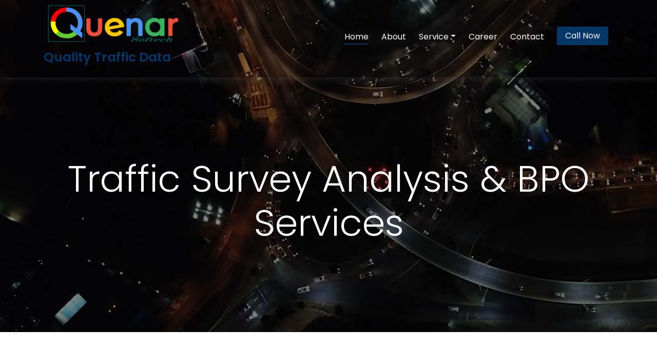

--- FILE ---
content_type: text/html
request_url: http://quenarsoftech.com/index.html
body_size: 6184
content:
  <!DOCTYPE html>
<html lang="en">
<head>
  <meta charset="utf-8">
  <title>Traffic Survey Company | QUENAR Softech</title>
  <meta content="width=device-width, initial-scale=1.0" name="viewport">
  <meta content="" name="keywords">
  <meta content=" QUENAR Softech is a traffic survey and trnasport data analysis compnay across the world. Get traffic survey, traffic survey solution and complete analysis report by visiting our website." name="description">
<link href="http://quenarsoftech.com" rel="canonical">
<link rel="preconnect" href="https://fonts.googleapis.com">
<link rel="preconnect" href="https://fonts.gstatic.com">

  <!-- Favicons -->
  <link href="img/favicon.png" rel="icon">
  <link href="img/apple-touch-icon.png" rel="apple-touch-icon">

  <!-- Google Fonts -->
  <link href="https://fonts.googleapis.com/css?family=Poppins:300,400,500,600,700" rel="stylesheet">

  <!-- Bootstrap CSS File -->
  <link href="lib/bootstrap/css/bootstrap.min.css" rel="stylesheet" media="all">

  <!-- Libraries CSS Files -->
  <link href="lib/font-awesome/css/font-awesome.min.css" rel="stylesheet" media="all">
  <link href="lib/animate/animate.min.css" rel="stylesheet" media="all">
  <link href="lib/ionicons/css/ionicons.min.css" rel="stylesheet" media="all">
  <link href="lib/owlcarousel/assets/owl.carousel.min.css" rel="stylesheet" media="all">
    <link rel="manifest" href="/manifest.json">
  <!-- Main Stylesheet File -->
  <link href="css/style.css" rel="stylesheet" media="all">
  
<style>
label{width:100%;}
</style>
  <script>
  function toggleVisibility(selectedTab) {

         // Get a list of your content divs
         var content = document.getElementsByClassName('content');

         // Loop through, hiding non-selected divs, and showing selected div
         for(var i=0; i<content.length; i++) {
              if(content[i].id == selectedTab) {
                    content[i].style.display = 'block';
              } else {
                    content[i].style.display = 'none';
              }
         }

    }
   function toggle_visibility(id) {
       var e = document.getElementById(id);
       if(e.style.display == 'block'){
          e.style.display = 'none';
       }
       else{
          e.style.display = 'block';
       }
    }
</script>
<style>
  header {
  position: relative;
  background-color: black;
  height: 90vh;
  min-height: 25rem;
  width: 100%;
  overflow: hidden;
}

header video {
  position: absolute;
  top: 50%;
  left: 50%;
  min-width: 100%;
  min-height: 100%;
  width: auto;
  height: auto;
  z-index: 0;
  -ms-transform: translateX(-50%) translateY(-50%);
  -moz-transform: translateX(-50%) translateY(-50%);
  -webkit-transform: translateX(-50%) translateY(-50%);
  transform: translateX(-50%) translateY(-50%);
}

header .container {
  position: relative;
  z-index: 2;
}

header .overlay {
  position: absolute;
  top: 0;
  left: 0;
  height: 100%;
  width: 100%;
  background-color: black;
  opacity: 0.5;
  z-index: 1;
}

.display-3 {color: #fff;}
.navbar-default{background-color: transparent;}
.navbar-default.navbar-trans .nav-link{color: #fff;}
.navbar-default.navbar-trans .nav-link.active {
    color: #fff;
}
.navbar-default.navbar-reduce {
   background-color: #fff;
}
.navbar-default.navbar-reduce .nav-link.active {
    color: #000000;
}
@media(max-width:767px){.navbar-default {
    background-color: #fff;
}}
</style>
<!-- Google tag (gtag.js) -->
<script async src="https://www.googletagmanager.com/gtag/js?id=G-XYSX76RCXQ"></script>
<script>
  window.dataLayer = window.dataLayer || [];
  function gtag(){dataLayer.push(arguments);}
  gtag('js', new Date());

  gtag('config', 'G-XYSX76RCXQ');
</script>
</head>

<body>

  <!--/ Nav Star /-->
  <nav class="navbar navbar-default navbar-trans navbar-expand-lg fixed-top">
    <div class="container">
      <button class="navbar-toggler collapsed" type="button" data-toggle="collapse" data-target="#navbarDefault"
        aria-controls="navbarDefault" aria-expanded="false" aria-label="Toggle navigation">
        <span></span>
        <span></span>
        <span></span>
      </button>
      <a class="navbar-brand text-brand" href="/"><img src="img/logo.png" alt="Traffic Survey and Analysis Company">
      <p style="color:#043667; font-size: 25px;">Quality Traffic Data</p>
      </a>
      
      <div class="navbar-collapse collapse justify-content-end" id="navbarDefault">
        <ul class="navbar-nav">
          <li class="nav-item">
            <a class="nav-link active" href="/">Home</a>
          </li> 
          <li class="nav-item">
            <a class="nav-link" href="about.html">About</a>
          </li>    
         <li class="nav-item dropdown">
                 <a class="nav-link dropdown-toggle" href="#" id="navbarDropdown" role="button" data-toggle="dropdown" aria-haspopup="true" aria-expanded="false">Service</a>
                 <div class="dropdown-menu" aria-labelledby="navbarDropdown">
            <a class="nav-link" href="services.html">Traffic Data Service</a>
            <a class="nav-link" href="bpo-services.html">BPO Service</a>
            <a class="nav-link" href="website-development.html">Web Development</a>
            </div>
          </li>
          <li class="nav-item">
            <a class="nav-link" href="career.html">Career</a>
          </li>
          <li class="nav-item">
            <a class="nav-link" href="contact.html">Contact</a>
          </li>
          <li class="nav-item">
            <a class="nav-link callnow" href="tel:+91-8792575451">Call Now</a>
          </li>
        </ul>
      </div>
      
    </div>
  </nav>
  <!--/ Nav End /-->

  <!--/ Carousel Star /-->
  <!--<div class="intro intro-carousel">
    <div id="carousel" class="owl-carousel owl-theme">
      <div class="carousel-item-a intro-item bg-image" style="background-image: url(img/traffic-data-analysis.jpeg)">
        <div class="overlay overlay-a"></div>
        <div class="intro-content display-table">
          <div class="table-cell">
            <div class="container">
              <div class="row">
                <div class="col-lg-12 text-center">
                  <div class="intro-body">
                    <h1 class="intro-title mb-4">TRAFFIC DATA ANALYSIS 
                      </h1>
                    <p class="intro-subtitle intro-price"> We Deliver Accurate Traffic Data. </p>
                  </div>
                </div>
              </div>
            </div>
          </div>
        </div>
      </div>
      <div class="carousel-item-a intro-item bg-image" style="background-image: url(img/link-count.jpeg)">
        <div class="overlay overlay-a"></div>
        <div class="intro-content display-table">
          <div class="table-cell">
            <div class="container">
              <div class="row">
                <div class="col-lg-12 text-center">
                  <div class="intro-body">
                     <h1 class="intro-title mb-4">Pedestrian Counts </h1>
                    
                  </div>
                </div>
              </div>
            </div>
          </div>
        </div>
      </div>
      <div class="carousel-item-a intro-item bg-image" style="background-image: url(img/traffic-survey.jpeg)">
        <div class="overlay overlay-a"></div>
        <div class="intro-content display-table">
          <div class="table-cell">
            <div class="container">
              <div class="row">
                <div class="col-lg-12 text-center">
                  <div class="intro-body">
                                       <h1 class="intro-title mb-4">Journey time surveys    </h1>
                    
                  </div>
                </div>
              </div>
            </div>
          </div>
        </div>
      </div>
    </div>
  </div>-->
  <!--/ Carousel end /-->
<header class="intro-single">
  <div class="overlay"></div>
  <video playsinline="playsinline" autoplay="autoplay" muted="muted" loop="loop">
    <source src="img/quenar.mp4" type="video/mp4">
  </video>
  <div class="container h-100">
    <div class="d-flex h-100 text-center align-items-center">
      <div class="w-100 text-white">
        <h1 class="display-3">Traffic Survey Analysis & BPO Services</h1>
        <!--<p class="lead mb-0">With HTML5 Video and Bootstrap 4</p>-->
      </div>
    </div>
  </div>
</header>

  <!--/ Property Star /-->
  <section class="section-property section-t8">
    <div class="container">
      <div class="row">
        <div class="col-md-12">
          <div class="title-wrap d-flex justify-content-between">
            <div class="title-box">
              <h2 class="title-a">Services</h2>
            </div>
            <div class="title-link">
              <a href="services.html">All Services
                <span class="ion-ios-arrow-forward"></span>
              </a>
            </div>
          </div>
        </div>
      </div>
      <div id="property-carousel" class="owl-carousel owl-theme">
        <div class="carousel-item-b">
          <div class="card-box-a card-shadow">
            <div class="img-box-a">
              <img src="img/pedestrian-counts.jpeg" alt="Intersection Counts" class="img-a img-fluid">
            </div>
            <div class="card-overlay">
              <div class="card-overlay-a-content">
                <div class="card-header-a">
                  <h2 class="card-title-a">
                    <a href="services.html">Intersection Counts
                      </a>
                  </h2>
                </div>
                <div class="card-body-a">
                  <!--<div class="price-box d-flex">
                    <span class="price-a">Cost | $ 12.000</span>
                  </div>-->
                  <a href="services.html" class="link-a">Read More
                    <span class="ion-ios-arrow-forward"></span>
                  </a>
                </div>
               
              </div>
            </div>
          </div>
        </div>
        <div class="carousel-item-b">
          <div class="card-box-a card-shadow">
            <div class="img-box-a">
              <img src="img/round-about.jpg" alt="Pedestrian Counts" class="img-a img-fluid">
            </div>
            <div class="card-overlay">
              <div class="card-overlay-a-content">
                <div class="card-header-a">
                  <h2 class="card-title-a">
                    <a href="services.html">Roundabout Counts
                      </a>
                  </h2>
                </div>
                <div class="card-body-a">
                  <!--<div class="price-box d-flex">
                    <span class="price-a">rent | $ 12.000</span>
                  </div>-->
                  <a href="services.html" class="link-a">Read More
                    <span class="ion-ios-arrow-forward"></span>
                  </a>
                </div>
                
              </div>
            </div>
          </div>
        </div>
        <div class="carousel-item-b">
          <div class="card-box-a card-shadow">
            <div class="img-box-a">
              <img src="img/parking-surveys.jpg" alt="Parking Surveys" class="img-a img-fluid">
            </div>
            <div class="card-overlay">
              <div class="card-overlay-a-content">
                <div class="card-header-a">
                  <h2 class="card-title-a">
                    <a href="services.html">Parking Surveys
                      </a>
                  </h2>
                </div>
                <div class="card-body-a">
                  <!--<div class="price-box d-flex">
                    <span class="price-a">rent | $ 12.000</span>
                  </div>-->
                  <a href="services.html" class="link-a">Read More
                    <span class="ion-ios-arrow-forward"></span>
                  </a>
                </div>
               
              </div>
            </div>
          </div>
        </div>
       
      </div>
    </div>
  </section>
  <!--/ Property End /-->

<section class="section-testimonials section-t8 nav-arrow-a">
    <div class="container">
      <div class="row">
        <div class="col-md-8">
          <div class="d-flex justify-content-between">
            <div class="title-box">
              <h2 class="title-a">What We Do</h2>
 <p>We offer a bouquet of services in traffic turning counts, queue length analysis, traffic conflict studies, illegal movements, monitoring and reporting for level crossing, parking surveys and a lot more to clients covering diverse countries across Europe, Asia, America, Australia and the Middle East.</p>

<p>Our clients trust our quality-driven approach that ensures the highest standards of accuracy in our services. We also ensure that any custom requests from clients are taken care of keeping in mind all their expectations and requirements.</p>

<p>We are happy to have a dialogue to explore how we can work together.</p> 

            </div>

          </div>
         
<!--<div>
        <div onclick="toggle_visibility('foo1');" class="want">
        
        <div class="grid">
          <figure class="effect-terry">
            <img src="img/Sample_Reports.jpg" alt="img02">
            <figcaption>
              <h2>Sample Reports</h2>
              <p><a href="img/Pedestrians.JPG" download=""><i class="fa fa-fw fa-download"></i>1</a></p>
              <p><a href="img/Vehicles.JPG" download=""><i class="fa fa-fw fa-download"></i>2</a></p>
            </figcaption>     
          </figure>
        </div>
        </div>
      </div>-->
        </div>
        <div class="col-md-4">
          
              <h2 class="title-a">Enquiry</h2>
             
               <div class="floating-form" id="contact_form">
   
    <div id="contact_body">
     <div class="col-md-12 mb-3">
                    <div class="form-group">
        <label><span>Name <span class="required">*</span></span>
          <input type="text" name="name" id="name" required="true" class="form-control form-control-lg form-control-a" >
        </label>
        </div>
                  </div>
         <div class="col-md-12 mb-3">
                    <div class="form-group">
        <label><span>Email <span class="required">*</span></span>
          <input type="email" name="email" required="true" class="form-control form-control-lg form-control-a" >
        </label>
        </div>
                  </div>
         <div class="col-md-12 mb-3">
                    <div class="form-group">
        <label><span>Phone <span class="required">*</span></span>
          <input type="tel" name="phone2" maxlength="15" required="true" class="form-control form-control-lg form-control-a tel-number-field long">
        </label>
        </div>
                  </div>
         
         <div class="col-md-12 mb-3">
                    <div class="form-group">
          <label for="field5"><span>Message <span class="required">*</span></span>
          <textarea name="message" id="message" class="form-control textarea-field" required="true"></textarea>
        </label>
        </div>
                  </div>
         <div class="col-md-12 mb-3">
                    <div class="form-group">
        <label>
          <span>&nbsp;</span><input type="submit" id="submit_btn" class="btn btn-a" value="Submit">
        </label>
        </div>
        <div id="contact_results"></div>
                  </div>
    </div>
</div>
           
        </div>
      </div>
   </div>
</section>

  <!--/ Testimonials Star /-->
  <!--<section class="section-testimonials section-t8 nav-arrow-a">
    <div class="container">
      <div class="row">
        <div class="col-md-12">
          <div class="title-wrap d-flex justify-content-between">
            <div class="title-box">
              <h2 class="title-a">Testimonials</h2>
            </div>
          </div>
        </div>
      </div>
      <div id="testimonial-carousel" class="owl-carousel owl-arrow">
        <div class="carousel-item-a">
          <div class="testimonials-box">
            <div class="row">
              <div class="col-sm-12 col-md-6">
                <div class="testimonial-img">
                  <img src="img/testimonial-1.jpg" alt="" class="img-fluid">
                </div>
              </div>
              <div class="col-sm-12 col-md-6">
                <div class="testimonial-ico">
                  <span class="ion-ios-quote"></span>
                </div>
                <div class="testimonials-content">
                  <p class="testimonial-text">
                    Lorem ipsum dolor sit amet, consectetur adipisicing elit. Omnis, cupiditate ea nam praesentium
                    debitis hic ber quibusdam
                    voluptatibus officia expedita corpori.
                  </p>
                </div>
                <div class="testimonial-author-box">
                  <img src="img/mini-testimonial-1.jpg" alt="" class="testimonial-avatar">
                  <h5 class="testimonial-author">Albert & Erika</h5>
                </div>
              </div>
            </div>
          </div>
        </div>
        <div class="carousel-item-a">
          <div class="testimonials-box">
            <div class="row">
              <div class="col-sm-12 col-md-6">
                <div class="testimonial-img">
                  <img src="img/testimonial-2.jpg" alt="" class="img-fluid">
                </div>
              </div>
              <div class="col-sm-12 col-md-6">
                <div class="testimonial-ico">
                  <span class="ion-ios-quote"></span>
                </div>
                <div class="testimonials-content">
                  <p class="testimonial-text">
                    Lorem ipsum dolor sit amet, consectetur adipisicing elit. Omnis, cupiditate ea nam praesentium
                    debitis hic ber quibusdam
                    voluptatibus officia expedita corpori.
                  </p>
                </div>
                <div class="testimonial-author-box">
                  <img src="img/mini-testimonial-2.jpg" alt="" class="testimonial-avatar">
                  <h5 class="testimonial-author">Pablo & Emma</h5>
                </div>
              </div>
            </div>
          </div>
        </div>
      </div>
    </div>
  </section>-->
  <!--/ Testimonials End /-->

  <!--/ footer Star /-->
  <section class="section-footer">
    <div class="container">
      <div class="row">
        <div class="col-sm-12 col-md-4">
          <div class="widget-a">
            <div class="w-header-a">
              <h3 class="w-title-a text-brand">About Us</h3>
            </div>
            <div class="w-body-a">
              <p class="w-text-a color-text-a">QUENAR Softech is an offshore global provider of software solutions for the Traffic Volume and Transportation sector. It is based on an integrated, systematic approach to IT-based solutions for data analysis related to traffic and transport regulation in countries across the world.</p>
            </div>
            
          </div>
        </div>
        <div class="col-sm-12 col-md-4 section-md-t3">
          <div class="widget-a">
            <div class="w-header-a">
              <h3 class="w-title-a text-brand">Quick Links</h3>
            </div>
            <div class="w-body-a">
              <div class="w-body-a">
                <ul class="list-unstyled">
                  <li class="item-list-a">
                    <i class="fa fa-angle-right"></i> <a href="/">Home
                      </a>
                  </li>
                  <li class="item-list-a">
                    <i class="fa fa-angle-right"></i>  <a href="about.html">About
                      </a>
                  </li>
                  <li class="item-list-a">
                    <i class="fa fa-angle-right"></i> <a href="services.html">Service
                      </a>
                  </li>
                  <li class="item-list-a">
                    <i class="fa fa-angle-right"></i> <a href="career.html">Career
                      </a>
                  </li>
                  <li class="item-list-a">
                    <i class="fa fa-angle-right"></i> <a href="contact.html">Contact
                      </a>
                  </li>
                </ul>
              </div>
            </div>
          </div>
        </div>
        <div class="col-sm-12 col-md-4 section-md-t3">
          <div class="widget-a">
            <div class="w-header-a">
              <h3 class="w-title-a text-brand">Contact US</h3>
            </div>
            <div class="w-footer-a">
               <ul class="list-unstyled">
              <li class="color-a">
                  <span class="color-text-a"><b>Address:</b> </span>No. 19, K. No. 1219/610/19,<br> BBMP W No. 189, Fourth Floor 7<sup>th</sup> Main,<br> 4<sup>th</sup> Cross, Hosur Main Road,<br> Hongasandra Road, Garvebhavipalya,<br> Bangalore - 560068<!--No.887/62/6/1, 2nd floor,<br>
Sri Venkateswara 2nd cross,<br>
Begur Main Rd, Vivekananda Nagar,<br>
Bommanahalli, Bengaluru,<br>
Karnataka 560068--></li>
                <li class="color-a">
                  <span class="color-text-a"><b>Phone:</b> </span> <a href="tel:+91-8792575451">+91 87925 75451</a> </li>
                <li class="color-a">
                  <span class="color-text-a"><b>Email:</b> </span> <a href="mailto:info@quenarsoftech.com">info@quenarsoftech.com</a></li>
              </ul>
            </div>
            
          </div>
        </div>
      </div>
    </div>
  </section>
  <footer>
    <div class="container">
      <div class="row">
        <div class="col-md-12">
         
          <div class="socials-a">
            <ul class="list-inline">
              <li class="list-inline-item">
                <a href="#" target="_blank">
                  <i class="fa fa-facebook" aria-hidden="true"></i>
                </a>
              </li>
              <li class="list-inline-item">
                <a href="#">
                  <i class="fa fa-twitter" aria-hidden="true"></i>
                </a>
              </li>
              <li class="list-inline-item">
                <a href="#">
                  <i class="fa fa-instagram" aria-hidden="true"></i>
                </a>
              </li>
             <!-- <li class="list-inline-item">
                <a href="#">
                  <i class="fa fa-pinterest-p" aria-hidden="true"></i>
                </a>
              </li>
              <li class="list-inline-item">
                <a href="#">
                  <i class="fa fa-dribbble" aria-hidden="true"></i>
                </a>
              </li>-->
            </ul>
          </div>
          <div class="copyright-footer">
            <p class="copyright color-text-a">
              &copy; Copyright
              <span class="color-a">QUENAR Softech</span> All Rights Reserved.
            </p>
          </div>
          
        </div>
      </div>
    </div>
  </footer>
  <!--/ Footer End /-->

  <a href="#" class="back-to-top"><i class="fa fa-chevron-up"></i></a>
  <!-- <div id="preloader"></div> -->

  <!-- JavaScript Libraries -->
  <script async src="lib/jquery/jquery.min.js"></script>
  <script async src="lib/jquery/jquery-migrate.min.js"></script>
  <script async src="lib/popper/popper.min.js"></script>
  <script async src="lib/bootstrap/js/bootstrap.min.js"></script>
  <script async src="lib/easing/easing.min.js"></script>
  <script async src="lib/owlcarousel/owl.carousel.min.js"></script>
  <script async src="lib/scrollreveal/scrollreveal.min.js"></script>
  <!-- Contact Form JavaScript File -->
  <script async src="contactform/contactform.js"></script>

  <!-- Template Main Javascript File -->
  <script async src="js/main.js"></script>
  
<script>
  //Ajax form submit
    $("#submit_btn").click(function() { 
        var proceed = true;
        //simple validation at client's end
        //loop through each field and we simply change border color to red for invalid fields       
        $("#contact_form input[required=true], #contact_form textarea[required=true]").each(function(){
            $(this).css('border-color',''); 
            if(!$.trim($(this).val())){ //if this field is empty 
                $(this).css('border-color','red'); //change border color to red   
                proceed = false; //set do not proceed flag
            }
            //check invalid email
            var email_reg = /^([\w-\.]+@([\w-]+\.)+[\w-]{2,4})?$/; 
            if($(this).attr("type")=="email" && !email_reg.test($.trim($(this).val()))){
                $(this).css('border-color','red'); //change border color to red   
                proceed = false; //set do not proceed flag              
            }
             var phone_reg = /^((\\+91-?)|0)?[0-9]{10,11}$/; 
            if($(this).attr("type")=="tel" && !phone_reg.test($.trim($(this).val()))){
                $(this).css('border-color','red'); //change border color to red   
                proceed = false; //set do not proceed flag              
            }       
        });
       
        if(proceed) //everything looks good! proceed...
        {
            //get input field values data to be sent to server
            post_data = {
                'user_name'     : $('input[name=name]').val(), 
                'user_email'    : $('input[name=email]').val(), 
                'country_code'  : $('input[name=phone1]').val(), 
                'phone_number'  : $('input[name=phone2]').val(), 
                'subject'       : $('select[name=subject]').val(), 
                'msg'           : $('textarea[name=message]').val()
            };
            
            //Ajax post data to server
            $.post('contact_me.php', post_data, function(response){  
                if(response.type == 'error'){ //load json data from server and output message     
                    output = '<div class="error">'+response.text+'</div>';
                }else{
                    output = '<div class="success">'+response.text+'</div>';
                    //reset values in all input fields
                    $("#contact_form  input[required=true], #contact_form textarea[required=true]").val(''); 
                }
                $("#contact_form #contact_results").hide().html(output).slideDown();
            }, 'json');
        }
    
    //reset previously set border colors and hide all message on .keyup()
    $("#contact_form  input[required=true], #contact_form textarea[required=true]").keyup(function() { 
        $(this).css('border-color',''); 
        $("#result").slideUp();
    });
  
});
</script>


</body>
<script>'undefined'=== typeof _trfq || (window._trfq = []);'undefined'=== typeof _trfd && (window._trfd=[]),_trfd.push({'tccl.baseHost':'secureserver.net'},{'ap':'cpsh-oh'},{'server':'sg2plzcpnl505319'},{'dcenter':'sg2'},{'cp_id':'5258857'},{'cp_cl':'8'}) // Monitoring performance to make your website faster. If you want to opt-out, please contact web hosting support.</script><script src='https://img1.wsimg.com/traffic-assets/js/tccl.min.js'></script></html>


--- FILE ---
content_type: text/css
request_url: http://quenarsoftech.com/css/style.css
body_size: 6852
content:

body {
  font-family: 'Poppins', sans-serif;
  color: #555555;
}

h1,
h2,
h3,
h4,
h5,
h6 {
  color: #000000;
}

a {
  color: #000000;
  transition: all .5s ease;
}

a:hover {
  /*color: #043667;*/
  color:#043667;
  text-decoration: none;
}

.link-two {
  color: #000000;
  transition: all .5s ease;
}

.link-two:hover {
  text-decoration: underline;
  color: #000000;
}

.link-one {
  color: #000000;
  transition: all .5s ease;
}

.link-one:hover {
  color: #000000;
  text-decoration: none;
}

.link-icon {
  color: #000000;
  font-weight: 500;
}

.link-icon span {
  font-size: 14px;
  padding-left: 4px;
  vertical-align: middle;
}

.link-a {
  color: #ffffff;
  text-decoration: none;
}

.link-a:hover {
  color: #ffffff;
  text-decoration: none;
}

.link-a span {
  font-size: 18px;
  vertical-align: middle;
  margin-left: 5px;
}

.text-brand {
  color: #000000;
  font-size: 2rem;
  font-weight: 600;
}

.color-a {
  color: #000000;
}

.color-b {
  color: #043667;
}

.color-d {
  color: #adadad;
}

.color-text-a {
  color: #555555;
}

.no-margin {
  margin: 0;
}

/*------/ Nav Pills  /------*/

.nav-pills-a.nav-pills .nav-link {
  color: #000000;
  position: relative;
  font-weight: 600;
}

.nav-pills-a.nav-pills .nav-link.active {
  background-color: transparent;
}

.nav-pills-a.nav-pills .nav-link.active:after {
  content: '';
  position: absolute;
  left: 0;
  bottom: -1px;
  width: 100%;
  height: 2px;
  background-color: #043667;
  z-index: 2;
}

/*------/ Bg Image /------*/

.bg-image {
  background-repeat: no-repeat;
  background-attachment: fixed;
  background-size: cover;
  background-position: center center;
}

/*------/ List a /------*/

.list-a {
  display: inline-block;
  line-height: 2;
  padding: 0;
  list-style: none;
}

.list-a li {
  position: relative;
  width: 50%;
  float: left;
  padding-left: 25px;
  padding-right: 5px;
}

.list-a li:before {
  content: '';
  width: 10px;
  height: 2px;
  position: absolute;
  background-color: #313131;
  top: 15px;
  left: 0;
}

/*------/ Pagination-a /------*/

.pagination-a .pagination .page-link {
  margin: 0 .2rem;
  border-color: transparent;
  padding: .5rem .8rem;
  color: #000000;
}

.pagination-a .pagination .page-link:hover,
.pagination-a .pagination .page-link:active,
.pagination-a .pagination .page-link:focus {
  background-color: #043667;
}

.pagination-a .pagination .page-link span {
  font-size: 1.2rem;
}

.pagination-a .pagination .next .page-link {
  padding: .4rem .9rem;
}

.pagination-a .pagination .page-item:last-child .page-link {
  border-top-right-radius: 0;
  border-bottom-right-radius: 0;
}

.pagination-a .pagination .page-item:first-child .page-link {
  border-top-left-radius: 0;
  border-bottom-left-radius: 0;
}

.pagination-a .pagination .page-item.disabled .page-link {
  padding: .4rem .9rem;
  color: #555555;
}

.pagination-a .pagination .page-item.active .page-link {
  background-color: #043667;
}

.a {
  color: #043667;
  font-size: 1.3rem;
}

/*------/ Icon Box /------*/

.icon-box .icon-box-icon {
  display: table-cell;
  vertical-align: top;
  font-size: 36px;
  color: #000000;
  width: 50px;
  padding-top: 8px;
}

.icon-box .icon-box-content {
  padding-top: 18px;
}

/*------/ Space Padding /------*/

.section-t8 {
  padding-top: 8rem;
}

.section-t4 {
  padding-top: 4rem;
}

.section-t3 {
  padding-top: 3rem;
}

.section-b2 {
  padding-bottom: 2rem;
}

.section-tb85 {
  padding: 8rem 0 5rem 0;
}

/*------/ Title /------*/

.title-wrap {
  padding-bottom: 4rem;
}

.title-a {
  font-size: 2.6rem;
  font-weight: 600;
}

.title-link {
  font-size: 1.2rem;
  font-weight: 300;
  padding-top: 1.2rem;
}

.title-link a {
  color: #313131;
}

.title-link span {
  font-size: 20px;
  padding-left: 4px;
  vertical-align: middle;
}

.title-box-d {
  padding-bottom: 1.8rem;
  margin-bottom: 1rem;
  position: relative;
}

.title-box-d .title-d {
  font-weight: 600;
  font-size: 22px;
}

.title-box-d .title-d:after {
  content: '';
  position: absolute;
  width: 70px;
  height: 4px;
  background-color: #043667;
  bottom: 20px;
  left: 0;
}

/*------/ Display Table & Table Cell /------*/

.display-table {
  width: 100%;
  height: 100%;
  display: table;
}

.table-cell {
  display: table-cell;
  vertical-align: middle;
}

/*------/ Ul Resect /------*/

.ul-resect ul,
.list-a ul,
.box-comments ul {
  list-style: none;
  padding-left: 0;
  margin-bottom: 0;
}

/*------/ Overlay /------*/

.overlay-a {
  background: linear-gradient(to bottom, rgba(0, 0, 0, 0) 0%, rgba(0, 0, 0, 0.2) 27%, rgba(0, 0, 0, 0.65) 90%);
}

.overlay {
  position: absolute;
  top: 0;
  left: 0px;
  padding: 0;
  height: 100%;
  width: 100%;
}

/*------/ Owl carousel /------*/

.owl-theme .owl-dots {
  text-align: center;
  margin-top: 18px;
}

.owl-theme .owl-dots .owl-dot {
  display: inline-block;
}

.owl-theme .owl-dots .owl-dot span {
  width: 16px;
  height: 9px;
  margin: 5px 5px;
  background: #000000;
  border: 0px solid #000000;
  display: block;
  transition: all 0.6s ease-in-out;
  cursor: pointer;
  border-radius: 0px;
}

.owl-theme .owl-dots .owl-dot:hover span {
  background-color: #043667;
}

.owl-theme .owl-dots .owl-dot.active span {
  background-color: #043667;
  width: 35px;
}

.owl-arrow .owl-nav {
  position: absolute;
  top: 0;
  right: 0;
  font-size: 1.8rem;
}

.owl-arrow .owl-nav .owl-prev,
.owl-arrow .owl-nav .owl-next {
  display: inline-block;
  transition: all 0.6s ease-in-out;
  color: #000000;
}

.owl-arrow .owl-nav .owl-prev.disabled,
.owl-arrow .owl-nav .owl-next.disabled {
  transition: all 0.6s ease-in-out;
  color: #adadad;
}

.owl-arrow .owl-nav .owl-next {
  margin-left: 15px;
}

.nav-arrow-a .owl-arrow .owl-nav {
  font-size: 1.8rem;
  margin-top: -110px;
}

.nav-arrow-a .owl-arrow .owl-nav .owl-next {
  margin-left: 15px;
}

.nav-arrow-b .owl-arrow .owl-nav {
  position: absolute;
  top: 0;
  right: 0;
  font-size: 1.2rem;
}

.nav-arrow-b .owl-arrow .owl-nav .owl-prev,
.nav-arrow-b .owl-arrow .owl-nav .owl-next {
  padding: .7rem 1.5rem !important;
  display: inline-block;
  transition: all 0.6s ease-in-out;
  color: #ffffff;
  background-color: #043667;
  opacity: .9;
}

.nav-arrow-b .owl-arrow .owl-nav .owl-prev.disabled,
.nav-arrow-b .owl-arrow .owl-nav .owl-next.disabled {
  transition: all 0.6s ease-in-out;
  color: #ffffff;
}

.nav-arrow-b .owl-arrow .owl-nav .owl-prev:hover,
.nav-arrow-b .owl-arrow .owl-nav .owl-next:hover {
  background-color: #26a356;
}

.nav-arrow-b .owl-arrow .owl-nav .owl-next {
  margin-left: 0px;
}

/*------/ Socials /------*/

.socials-a .list-inline-item:not(:last-child) {
  margin-right: 25px;
}

/* Back to top button */

.back-to-top {
  position: fixed;
  display: none;
  background: #043667;
  color: #fff;
  width: 44px;
  height: 44px;
  text-align: center;
  line-height: 1;
  font-size: 16px;
  border-radius: 50%;
  right: 15px;
  bottom: 15px;
  transition: background 0.5s;
  z-index: 11;
}

.back-to-top i {
  padding-top: 12px;
  color: #fff;
}

/* Prelaoder */

#preloader {
  position: fixed;
  top: 0;
  left: 0;
  right: 0;
  bottom: 0;
  z-index: 9999;
  overflow: hidden;
  background: #fff;
}

#preloader:before {
  content: "";
  position: fixed;
  top: calc(50% - 30px);
  left: calc(50% - 30px);
  border: 6px solid #f2f2f2;
  border-top: 6px solid #043667;
  border-radius: 50%;
  width: 60px;
  height: 60px;
  -webkit-animation: animate-preloader 1s linear infinite;
  animation: animate-preloader 1s linear infinite;
}

@-webkit-keyframes animate-preloader {
  0% {
    -webkit-transform: rotate(0deg);
    transform: rotate(0deg);
  }

  100% {
    -webkit-transform: rotate(360deg);
    transform: rotate(360deg);
  }
}

@keyframes animate-preloader {
  0% {
    -webkit-transform: rotate(0deg);
    transform: rotate(0deg);
  }

  100% {
    -webkit-transform: rotate(360deg);
    transform: rotate(360deg);
  }
}

/*======================================
//--//-->   NAVBAR
======================================*/

.navbar-default {
  transition: all .5s ease-in-out;
  background-color: #ffffff;
  padding-top: 0px;
  padding-bottom: 0px;
  -webkit-backface-visibility: hidden;
  backface-visibility: hidden;
  box-shadow: 1px 2px 15px rgba(100, 100, 100, 0.3);
}

.navbar-default .nav-search {
  color: #000000;
  font-size: 1.5rem;
}

.navbar-default.navbar-reduce {
  box-shadow: 1px 2px 15px rgba(100, 100, 100, 0.3);
}

.navbar-default.navbar-trans,
.navbar-default.navbar-reduce {
  -webkit-backface-visibility: hidden;
  backface-visibility: hidden;
}

.navbar-default.navbar-trans .nav-item,
.navbar-default.navbar-reduce .nav-item {
  position: relative;
  padding-right: 10px;
  padding-bottom: 8px;
  margin-left: 0;
}

.navbar-default.navbar-trans .nav-link,
.navbar-default.navbar-reduce .nav-link {
  font-size: 1rem;
  color: #000000;
  /*font-weight: 600;*/
  /*letter-spacing: 0.030em;*/
  transition: all 0.1s ease-in-out;
  position: relative;
  padding-left: 0;
  padding-right: 0;
}

.navbar-default.navbar-trans .nav-link:before,
.navbar-default.navbar-reduce .nav-link:before {
  content: '';
  position: absolute;
  bottom: 5px;
  left: 0;
  width: 100%;
  height: 2px;
  z-index: 0;
  background-color: #043667;
  -webkit-transform: scaleX(0);
  transform: scaleX(0);
  -webkit-transform-origin: right;
  transform-origin: right;
  transition: opacity .2s ease-out 0.3s, -webkit-transform .2s ease-out;
  transition: transform .2s ease-out, opacity .2s ease-out 0.3s;
  transition: transform .2s ease-out, opacity .2s ease-out 0.3s, -webkit-transform .2s ease-out;
}

.navbar-default.navbar-trans .nav-link:hover,
.navbar-default.navbar-reduce .nav-link:hover {
  color: #000000;
}

.navbar-default.navbar-trans .nav-link:hover:before,
.navbar-default.navbar-reduce .nav-link:hover:before {
  -webkit-transform: scaleX(1);
  transform: scaleX(1);
  -webkit-transform-origin: left;
  transform-origin: left;
}

.navbar-default.navbar-trans .show > .nav-link:before,
.navbar-default.navbar-trans .active > .nav-link:before,
.navbar-default.navbar-trans .nav-link.show:before,
.navbar-default.navbar-trans .nav-link.active:before,
.navbar-default.navbar-reduce .show > .nav-link:before,
.navbar-default.navbar-reduce .active > .nav-link:before,
.navbar-default.navbar-reduce .nav-link.show:before,
.navbar-default.navbar-reduce .nav-link.active:before {
  -webkit-transform: scaleX(1);
  transform: scaleX(1);
}

.navbar-default.navbar-trans .nav-link:before {
  background-color: #043667;
}

.navbar-default.navbar-trans .nav-link:hover {
  color: #000000;
}

.navbar-default.navbar-trans .show > .nav-link,
.navbar-default.navbar-trans .active > .nav-link,
.navbar-default.navbar-trans .nav-link.show,
.navbar-default.navbar-trans .nav-link.active {
  color: #000000;
}

.navbar-default.navbar-reduce {
  transition: all .5s ease-in-out;
  padding-top: 19px;
  padding-bottom: 19px;
}

.navbar-default.navbar-reduce .nav-link {
  color: #000000;
}

.navbar-default.navbar-reduce .nav-link:before {
  background-color: #043667;
}

.navbar-default.navbar-reduce .nav-link:hover {
  color: #000000;
}

.navbar-default.navbar-reduce .show > .nav-link,
.navbar-default.navbar-reduce .active > .nav-link,
.navbar-default.navbar-reduce .nav-link.show,
.navbar-default.navbar-reduce .nav-link.active {
  color: #000000;
}

.navbar-default.navbar-reduce .navbar-brand {
  color: #000000;
}

.navbar-default .dropdown .dropdown-menu {
  border-top: 0;
  border-left: 4px solid #043667;
  border-right: 0;
  border-bottom: 0;
  -webkit-transform: translate3d(0px, -40px, 0px);
  transform: translate3d(0px, -40px, 0px);
  opacity: 0;
  filter: alpha(opacity=0);
  visibility: hidden;
  transition: all 0.5s cubic-bezier(0.3, 0.65, 0.355, 1) 0s, opacity 0.31s ease 0s, height 0s linear 0.36s;
  margin: 0;
  border-radius: 0;
  padding: 12px 0;
}

.navbar-default .dropdown .dropdown-menu .dropdown-item {
  padding: 12px 18px;
  transition: all 500ms ease;
  font-weight: 600;
  min-width: 220px;
}

.navbar-default .dropdown .dropdown-menu .dropdown-item:hover {
  background-color: #ffffff;
  color: #043667;
  transition: all 500ms ease;
}

.navbar-default .dropdown .dropdown-menu .dropdown-item.active {
  background-color: #ffffff;
  color: #043667;
}

.navbar-default .dropdown:hover .dropdown-menu {
  -webkit-transform: translate3d(0px, 0px, 0px);
  transform: translate3d(0px, 0px, 0px);
  visibility: visible;
  opacity: 1;
  filter: alpha(opacity=1);
}

/*------/ Hamburger Navbar /------*/

.navbar-toggler {
  position: relative;
}

.navbar-toggler:focus,
.navbar-toggler:active {
  outline: 0;
}

.navbar-toggler span {
  display: block;
  background-color: #000000;
  height: 3px;
  width: 25px;
  margin-top: 4px;
  margin-bottom: 4px;
  -webkit-transform: rotate(0deg);
  transform: rotate(0deg);
  left: 0;
  opacity: 1;
}

.navbar-toggler span:nth-child(1),
.navbar-toggler span:nth-child(3) {
  transition: -webkit-transform .35s ease-in-out;
  transition: transform .35s ease-in-out;
  transition: transform .35s ease-in-out, -webkit-transform .35s ease-in-out;
}

.navbar-toggler:not(.collapsed) span:nth-child(1) {
  position: absolute;
  left: 12px;
  top: 10px;
  -webkit-transform: rotate(135deg);
  transform: rotate(135deg);
  opacity: 0.9;
}

.navbar-toggler:not(.collapsed) span:nth-child(2) {
  height: 12px;
  visibility: hidden;
  background-color: transparent;
}

.navbar-toggler:not(.collapsed) span:nth-child(3) {
  position: absolute;
  left: 12px;
  top: 10px;
  -webkit-transform: rotate(-135deg);
  transform: rotate(-135deg);
  opacity: 0.9;
}

/*======================================
//--//-->   BOX COLAPSE
======================================*/

.box-collapse {
  position: fixed;
  top: 0;
  bottom: 0;
  right: 0;
  width: 100%;
  z-index: 1040;
  background-color: #ffffff;
  -webkit-transform: translateX(100%);
  transform: translateX(100%);
  transition: all 0.6s ease;
}

.box-collapse .title-box-d {
  top: 30px;
  left: 60px;
  opacity: 0;
  transition: all 1s ease;
  transition-delay: .3s;
}

.box-collapse-wrap {
  opacity: 0;
  position: absolute;
  left: 0;
  top: 6.5rem;
  bottom: 5rem;
  padding-left: 10%;
  padding-right: 10%;
  overflow-x: hidden;
  overflow-y: auto;
  margin: 0;
  -webkit-transform: translateY(3rem);
  transform: translateY(3rem);
  transition: opacity 0.5s 0.5s ease, -webkit-transform 0.5s 0.5s ease;
  transition: transform 0.5s 0.5s ease, opacity 0.5s 0.5s ease;
  transition: transform 0.5s 0.5s ease, opacity 0.5s 0.5s ease, -webkit-transform 0.5s 0.5s ease;
}

.box-collapse-open .click-closed {
  visibility: visible;
}

.box-collapse-open .box-collapse {
  -webkit-transform: translateX(0);
  transform: translateX(0);
  box-shadow: 0 0 65px rgba(0, 0, 0, 0.07);
  opacity: 1;
}

.box-collapse-open .box-collapse .title-box-d {
  -webkit-transform: translate(0);
  transform: translate(0);
  opacity: 1;
}

.box-collapse-open .box-collapse-wrap {
  -webkit-transform: translate(0);
  transform: translate(0);
  opacity: 1;
}

.box-collapse-closed .box-collapse {
  opacity: .7;
  transition-delay: 0s;
}

.box-collapse-closed .box-collapse .title-box-d {
  opacity: 0;
  transition-delay: 0s;
}

.box-collapse-closed .box-collapse .form-a {
  opacity: 0;
  transition-delay: 0s;
}

.click-closed {
  position: fixed;
  top: 0;
  left: 0;
  width: 100%;
  height: 100%;
  visibility: hidden;
  z-index: 1035;
  background-color: #000000;
  opacity: .4;
}

.close-box-collapse {
  position: absolute;
  z-index: 1050;
  top: 2rem;
  font-size: 3.5rem;
  line-height: 1;
  color: #000000;
  cursor: pointer;
  transition: all 0.3s ease;
}

.right-boxed {
  right: 4.2857rem;
}

/*======================================
//--//-->   INTRO
======================================*/

.intro {
  height: 100vh;
  position: relative;
  color: #ffffff;
}

.intro .owl-theme .owl-dots {
  position: absolute;
  bottom: 70px;
  right: 50px;
}

.intro .owl-theme .owl-dots .owl-dot span {
  background: #ffffff;
  border: 0px solid #ffffff;
}

.intro .owl-theme .owl-dots .owl-dot:hover span {
  background-color: #043667;
}

.intro .owl-theme .owl-dots .owl-dot.active span {
  background-color: #043667;
}

.intro .intro-item {
  padding-top: 2rem;
}

.intro .carousel-item-a {
  position: relative;
  height: 100vh;
}

.intro .carousel-item-a.bg-image {
  background-attachment: scroll;
}

.intro .intro-content {
  position: absolute;
}

.intro .intro-body {
  padding-left: 1rem;
}

.intro .intro-body .price-a {
  color: #ffffff;
  padding: 1rem 1.5rem;
  border: 2px solid #043667;
  border-radius: 50px;
  text-transform: uppercase;
  letter-spacing: 0.030em;
}

.intro .spacial {
  -webkit-animation-delay: .2s;
  animation-delay: .2s;
  color: #ffffff;
}

.intro .intro-title-top {
  -webkit-animation-delay: .6s;
  animation-delay: .6s;
  margin-bottom: 1rem;
  font-size: .9rem;
  color: #ffffff;
  letter-spacing: .05em;
}

.intro .intro-title {
  transition-duration: 9s !important;
  color: #ffffff;
  font-weight: 700;
  font-size: 2.8rem;
  text-transform: uppercase;
}

.intro .intro-subtitle {
  font-size: 1.5rem;
  font-weight: 300;
}

.intro .intro-subtitle.intro-price {
  padding-top: 1rem;
  font-size: 1.2rem;
}

/*------/ Intro Single /------*/

.intro-single {
  padding: 12rem 0 3rem;
}

.intro-single .title-single-box {
  padding: 1rem 0 1rem 2rem;
}

.intro-single .title-single-box {
  border-left: 3px solid #043667;
}

.intro-single .title-single-box .title-single {
  font-weight: 600;
  font-size: 2.2rem;
}

.intro-single .breadcrumb-box {
  padding: 1rem 0 0 .5rem;
}

.intro-single .breadcrumb {
  background-color: transparent;
  padding-right: 0;
  padding-left: 0;
}

/*======================================
//--//-->   CARD GENERAL
======================================*/

.card-box-a,
.card-box-b,
.card-box-d {
  position: relative;
  overflow: hidden;
  -webkit-backface-visibility: hidden;
  backface-visibility: hidden;
}

.card-box-a .img-a,
.card-box-a .img-b,
.card-box-b .img-a,
.card-box-b .img-b {
  transition: .8s all ease-in-out;
}

.card-overlay {
  position: absolute;
  width: 100%;
  height: 100%;
  top: 0;
  left: 0;
}

.card-shadow {
  -webkit-backface-visibility: hidden;
  backface-visibility: hidden;
}

.card-shadow:before {
  content: ' ';
  position: absolute;
  top: 0;
  left: 0;
  width: 100%;
  height: 100%;
  z-index: 1;
  background: linear-gradient(to bottom, rgba(0, 0, 0, 0) 0%, rgba(0, 0, 0, 0.2) 27%, rgba(0, 0, 0, 0.65) 90%);
}

/*======================================
//--//-->   PROPERTY - CARD-A
======================================*/

.card-overlay-a-content {
  transition: all .5s ease-in;
  position: absolute;
  width: 100%;
  bottom: 0px;
  z-index: 2;
}

.card-header-a {
  padding: 0 1rem;
}

.card-header-a .card-title-a {
  color: #ffffff;
  margin-bottom: 0;
  padding-bottom: .7rem;
}

.card-header-a .card-title-a a {
  color: #ffffff;
  text-decoration: none;
}

.card-body-a {
  z-index: 2;
  transition: all .5s ease-in;
  padding: 0rem 1rem 2rem 1rem;
}

.card-body-a .price-box {
  padding-bottom: .5rem;
}

.price-a {
  color: #ffffff;
  padding: .6rem .8rem;
  border: 2px solid #043667;
  border-radius: 50px;
  text-transform: uppercase;
  letter-spacing: 0.030em;
}

.card-footer-a {
  width: 100%;
  position: absolute;
  z-index: 2;
  background-color: #043667;
}

.card-info {
  list-style: none;
  margin-bottom: 0;
  padding: .5rem 0;
}

.card-info .card-info-title {
  font-size: 1rem;
  color: #fff;
}

.card-info li span {
  color: #ffffff;
  font-size: .9rem;
}

/*------/ Property Grid /-----*/

.property-grid .grid-option {
  text-align: right;
  margin-bottom: 2rem;
}

.property-grid .grid-option .custom-select {
  border-radius: 0;
  width: 200px;
  border-color: #313131;
}

.property-grid .grid-option .custom-select:hover,
.property-grid .grid-option .custom-select:active,
.property-grid .grid-option .custom-select:focus {
  border-color: #313131;
}

.property-grid .grid-option .custom-select option {
  border-color: #313131;
}

/*------/ Property Single /-----*/

.gallery-property {
  margin-bottom: 3rem;
}

.property-price {
  margin: 0 auto;
}

.property-price .card-header-c {
  padding: 0;
}

.summary-list {
  padding-right: 1rem;
  color: #000000;
}

.summary-list .list {
  padding: 0;
  line-height: 2;
}

.summary-list .list span {
  color: #555555;
}

.property-agent .title-agent {
  font-weight: 600;
}

.property-agent ul {
  line-height: 2;
  color: #000000;
}

.property-agent .socials-a {
  text-align: center;
}

/*======================================
//--//-->   NEWS - CARD-B
======================================*/

.card-header-b {
  padding: 1rem;
  color: #ffffff;
  position: absolute;
  bottom: 20px;
  z-index: 2;
}

.card-header-b .category-b {
  font-size: .9rem;
  background-color: #043667;
  padding: .3rem .7rem;
  color: #313131;
  letter-spacing: 0.030em;
  border-radius: 50px;
  text-decoration: none;
}

.card-header-b .title-2 {
  margin-bottom: 0;
  padding: .6rem 0;
  font-size: 1.5rem;
}

.card-header-b .title-2 a {
  color: #ffffff;
  text-decoration: none;
}

.card-header-b .date-b {
  color: #d8d8d8;
  font-size: 1rem;
}

/*------/ News Single /------*/

.post-information {
  padding: 3rem 0;
}

.post-content {
  font-size: 1.1rem;
  font-weight: 300;
  line-height: 1.6;
}

.post-content .post-intro {
  font-size: 1.7rem;
  font-weight: 300;
  margin-bottom: 4rem;
  line-height: 1.6;
  color: #000000;
  font-weight: 400;
}

.post-content p {
  margin-bottom: 1.7rem;
}

.post-content .blockquote {
  padding: 1rem 3rem 1.7rem 3rem;
  border-left: 3px solid #043667;
  color: #000000;
}

.post-content .blockquote footer {
  text-align: left;
  padding: 0;
}

.post-footer {
  padding: 3rem 0 4rem;
}

.post-share .socials {
  display: inline-block;
}

.post-share .socials li {
  margin-left: .6rem;
}

/*------/ Comments /------*/

.box-comments .list-comments li {
  padding-bottom: 3.5rem;
}

.box-comments .list-comments .comment-avatar {
  display: table-cell;
  vertical-align: top;
}

.box-comments .list-comments .comment-avatar img {
  width: 80px;
  height: 80px;
}

.box-comments .list-comments .comment-author {
  font-size: 1.3rem;
}

.box-comments .list-comments .comment-details {
  display: table-cell;
  vertical-align: top;
  padding-left: 25px;
}

.box-comments .list-comments .comment-description {
  padding: .8rem 0 .5rem 0;
}

.box-comments .list-comments a {
  color: #000000;
}

.box-comments .list-comments span {
  display: block;
  color: #2B2A2A;
  font-style: italic;
}

.box-comments .comment-children {
  margin-left: 40px;
}

/*======================================
//--//-->   SERVICES - CARD-C
======================================*/

.card-box-c {
  position: relative;
}

.card-header-c {
  padding: 0 1rem 1rem 1rem;
}

.card-body-c {
  padding: .5rem .5rem 0 .5rem;
}

.card-footer-c {
  padding-left: .5rem;
}

.card-box-ico {
  padding: 1rem 3rem 1rem 2.5rem;
  border: 5px solid #043667;
}

.card-box-ico span {
  font-size: 4rem;
  color: #000000;
}

.title-c {
  font-size: 2.5rem;
  font-weight: 600;
  margin-left: -40px;
}

/*======================================
//--//-->   AGENTS - CARD-D
======================================*/

.card-box-d .card-overlay-hover {
  transition: all .2s ease-in-out;
  padding: 15px 40px 15px 35px;
}

.card-box-d .title-d {
  transition: .3s ease-in-out;
  font-size: 2rem;
  font-weight: 600;
  margin: 1rem 0;
  -webkit-transform: translateY(-20px);
  transform: translateY(-20px);
  opacity: 0;
}

.card-box-d .content-d {
  opacity: 0;
  transition: .5s ease-in-out;
  -webkit-transform: translateY(-40px);
  transform: translateY(-40px);
}

.card-box-d .info-agents {
  opacity: 0;
  transition: .5s ease-in-out;
}

.card-box-d .card-footer-d {
  transition: .5s ease-in-out;
  -webkit-transform: translateY(40px);
  transform: translateY(40px);
  opacity: 0;
  position: absolute;
  width: 100%;
  bottom: 10px;
  left: 0;
}

.card-box-d .list-inline-item:not(:last-child) {
  margin-right: 25px;
}

.card-box-d:hover .card-overlay-hover {
  background-color: #043667;
  opacity: .9;
}

.card-box-d:hover .title-d,
.card-box-d:hover .content-d,
.card-box-d:hover .info-agents,
.card-box-d:hover .card-footer-d {
  opacity: 1;
  -webkit-transform: translateY(0);
  transform: translateY(0);
}

/*------/ Agent Single /------*/

.agent-info-box .socials-footer {
  margin-top: 2rem;
}

.agent-info-box .socials-footer li {
  margin-right: 1.5rem;
}

/*======================================
//--//-->   ABOUT
======================================*/

.section-about .title-vertical {
  position: absolute;
  letter-spacing: 0;
  -webkit-transform: rotate(-90deg);
  transform: rotate(-90deg);
  top: 50px;
  text-align: left;
  font-size: 1.8rem;
  width: 300px;
  font-weight: 700;
  text-align: right;
}

.about-img-box {
  padding-left: 1rem;
  position: relative;
}

.sinse-box {
  background-color: #043667;
  padding: 1rem 2rem;
  position: absolute;
  left: 15px;
  bottom: 10px;
}

.sinse-box .sinse-title {
  font-weight: 700;
  letter-spacing: 0.043em;
  font-size: 1rem;
}

.sinse-box .sinse-title span {
  position: absolute;
}

.sinse-box .sinse-title span:after {
  content: ' ';
  width: 35px;
  height: 2px;
  background-color: #000000;
  position: absolute;
  bottom: -15px;
}

.sinse-box p {
  margin-bottom: 0;
  font-size: .7rem;
}

/*======================================
//--//-->   TESTIMONIALS
======================================*/

.testimonials-box {
  padding: 1rem 0;
}

.testimonials-box .testimonial-avatar {
  width: 80px !important;
  display: -webkit-inline-box !important;
  display: -webkit-inline-flex !important;
  display: -ms-inline-flexbox !important;
  display: inline-flex !important;
  border-radius: 50%;
}

.testimonial-ico {
  text-align: center;
}

.testimonial-ico span {
  font-size: 1.8rem;
  background-color: #043667;
  color: #ffffff;
  padding: .4rem 1rem;
  border-radius: 50px;
}

.testimonial-text {
  font-style: italic;
  margin-top: 25px;
  padding: 1.5rem 1.5rem;
  background-color: #f3f3f3;
  position: relative;
}

.testimonial-text:after {
  content: "";
  position: absolute;
  top: 100%;
  left: 25px;
  width: 0px;
  height: 0px;
  border-top: 15px solid #f3f3f3;
  border-left: 15px solid transparent;
  border-right: 15px solid transparent;
}

.testimonial-author-box {
  margin-top: 2rem;
}

.testimonial-author {
  margin-left: 1rem;
  display: -webkit-inline-box;
  display: -webkit-inline-flex;
  display: -ms-inline-flexbox;
  display: inline-flex;
  font-size: 1.2rem;
  color: #000000;
}

/*======================================
//--//-->   FOOTER
======================================*/

.section-footer {
  padding-top: 60px;
  margin-top: 60px;
  background: #f3f3f3;
}

.section-footer ul {
  line-height: 2;
}

.section-footer .item-list-a i {
  font-size: 18px;
  padding-right: 4px;
  color: #043667;
}

.section-footer .widget-a .w-title-a {
  margin-bottom: 1rem;
}

footer {
  background: #f3f3f3;
  text-align: center;
  padding: 30px 0;
}

footer .copyright-footer {
  border-top: 1px solid #ddd;
  padding-top: 20px;
}

footer .credits {
  font-size: 14px;
}

/*======================================
//--//-->   FORM INPUT
======================================*/

.form-a #sendmessage {
  color: #043667;
  border: 1px solid #26a356;
  display: none;
  text-align: center;
  padding: 15px;
  font-weight: 600;
  margin-bottom: 15px;
}

.form-a #errormessage {
  color: red;
  display: none;
  border: 1px solid red;
  text-align: center;
  padding: 15px;
  font-weight: 600;
  margin-bottom: 15px;
}

.form-a #sendmessage.show,
.form-a #errormessage.show,
.form-a .show {
  display: block;
}

.form-a .validation {
  color: red;
  display: none;
  margin: 4px 0 20px 0;
  font-weight: 400;
  font-size: 13px;
}

.form-a label {
  color: #000000;
  position: relative;
}

.form-a select.form-control-lg:not([size]):not([multiple]) {
  height: 3.5rem;
}

.form-a .form-control {
  border-radius: 0;
  font-size: 1.1rem;
  font-weight: 300;
}

.form-a .form-control.form-control-a {
  height: 3.5rem;
}

.form-a .form-control:focus {
  box-shadow: none;
  border-color: #043667;
}

/*======================================
//--//-->   BUTTON
======================================*/

.btn {
  transition: .5s ease;
}

.btn.btn-a,
.btn.btn-b {
  border-radius: 0;
  padding: 1rem 3rem;
  letter-spacing: .05rem;
}

.btn.btn-a {
  background-color: #000000;
  color: #ffffff;
}

.btn.btn-a:hover {
  background-color: #043667;
  color: #fff;
}

.btn.btn-b {
  background-color: #043667;
  color: #000000;
}

.btn.btn-b:hover {
  background-color: #000000;
  color: #ffffff;
}

.btn.btn-b-n {
  background-color: #043667;
  color: #ffffff;
  border-radius: 0;
}

.btn.btn-b-n:hover {
  background-color: #26a356;
  color: #ffffff;
}

@media (min-width: 576px) {
  .intro .intro-title {
    font-size: 3.5rem;
  }

  .intro .intro-subtitle.intro-price {
    font-size: 1.3rem;
  }

  .about-img-box {
    padding-left: 4rem;
  }

  .sinse-box {
    padding: 1.5rem 2.5rem;
    bottom: 20px;
  }

  .sinse-box .sinse-title {
    font-size: 1.3rem;
  }

  .sinse-box p {
    font-size: .8rem;
  }

  .sinse-box p {
    font-size: 1rem;
  }
}

@media (min-width: 768px) {
  .link-a {
    font-size: .9rem;
  }

  .link-a span {
    font-size: 1.5rem;
  }

  .navbar-default.navbar-trans .nav-item,
  .navbar-default.navbar-reduce .nav-item {
    margin-left: 15px;
  }

  .navbar-default .dropdown .dropdown-menu {
    border-top: 4px solid #043667;
    border-left: 0;
    display: block;
    position: absolute;
    box-shadow: 0 2px rgba(17, 16, 15, 0.1), 0 2px 10px rgba(20, 19, 18, 0.1);
  }

  .box-collapse {
    width: 50%;
  }

  .intro .owl-theme .owl-dots {
    right: 200px;
  }

  .intro .intro-body {
    padding-left: 2rem;
  }

  .intro .intro-title-top {
    font-size: 1rem;
    margin-bottom: 1rem;
  }

  .intro .intro-title {
    font-size: 4rem;
  }

  .intro .intro-subtitle {
    font-size: 2.5rem;
  }

  .intro .intro-subtitle.intro-price {
    padding-top: 2rem;
    font-size: 1.5rem;
  }

  .intro-single .title-single-box .title-single {
    font-size: 2.1rem;
  }

  .grid .card-box-a,
  .grid .card-box-b,
  .grid .card-box-c,
  .grid .card-box-d {
    margin-bottom: 2.5rem;
  }

  .card-box-a:hover .img-a,
  .card-box-a:hover .img-b,
  .card-box-b:hover .img-a,
  .card-box-b:hover .img-b {
    -webkit-transform: scale(1.2);
    transform: scale(1.2);
  }

  .card-box-a .price-a,
  .card-box-b .price-a {
    font-size: .9rem;
  }

  .card-box-a:hover .card-overlay-a-content {
    bottom: 60px;
  }

  .card-box-a:hover .card-body-a {
    padding-bottom: 1rem;
  }

  .card-overlay-a-content {
    bottom: -20px;
  }

  .card-header-a .card-title-a {
    font-size: 1.3rem;
  }

  .card-info .card-info-title {
    font-size: .9rem;
  }

  .card-info li span {
    font-size: .8rem;
  }

  .card-header-b {
    bottom: 0px;
  }

  .card-header-b .title-2 {
    font-size: 1rem;
  }

  .card-header-b .date-b {
    font-size: .9rem;
  }

  .box-comments .list-comments .comment-author {
    font-size: 1.5rem;
  }

  .title-c {
    font-size: 1.8rem;
  }

  .card-box-d .card-overlay-hover {
    padding: 5px 15px 5px 10px;
  }

  .card-box-d .title-d {
    font-size: 1.1rem;
    margin: .5rem 0;
  }

  .card-box-d .content-d {
    font-size: .8rem;
    margin: .5rem 0;
  }

  .card-box-d .card-body-d p {
    margin-bottom: 8px;
    font-size: .8rem;
  }

  .about-img-box {
    padding-left: 5rem;
  }

  .sinse-box {
    padding: 1.5rem 3rem;
  }

  .sinse-box .sinse-title {
    font-size: 1.8rem;
  }
}

@media (min-width: 768px) and (min-width: 768px) {
  .card-box-a:hover .card-overlay-a-content {
    bottom: 60px;
  }
}

@media (min-width: 768px) and (min-width: 992px) {
  .card-box-a:hover .card-overlay-a-content {
    bottom: 64px;
  }
}

@media (min-width: 992px) {
  .link-a {
    font-size: 1rem;
  }

  .link-a span {
    font-size: 18px;
  }

  .list-a li {
    width: 33.333%;
  }

  .intro .intro-title-top {
    font-size: 1rem;
    margin-bottom: 2rem;
  }

  .intro .intro-title {
    font-size: 4.5rem;
  }

  .intro .intro-subtitle.intro-price {
    padding-top: 3rem;
  }

  .intro-single .title-single-box .title-single {
    font-size: 2.5rem;
  }

  .card-box-a .price-a,
  .card-box-b .price-a {
    font-size: 1rem;
  }

  .card-overlay-a-content {
    bottom: 0px;
  }

  .card-header-a .card-title-a {
    font-size: 2rem;
  }

  .card-info .card-info-title {
    font-size: 1rem;
  }

  .card-info li span {
    font-size: 1rem;
  }

  .card-header-b {
    bottom: 20px;
  }

  .card-header-b .title-2 {
    font-size: 1.6rem;
  }

  .card-header-b .date-b {
    font-size: 1rem;
  }

  .title-c {
    font-size: 2.5rem;
  }

  .card-box-d .card-overlay-hover {
    padding: 5px 40px 5px 35px;
  }

  .card-box-d .title-d {
    font-size: 1.5rem;
    margin: 1rem 0;
  }

  .card-box-d .card-body-d p {
    margin-bottom: 12px;
    font-size: 1rem;
  }

  .sinse-box {
    padding: 3rem 4.5rem;
  }

  .sinse-box .sinse-title {
    font-size: 2.2rem;
  }
}

@media (min-width: 1200px) {
  .card-box-d .card-overlay-hover {
    padding: 15px 40px 5px 35px;
  }

  .card-box-d .title-d {
    font-size: 2rem;
    margin: 1rem 0;
  }
}

@media (max-width: 991px) {
  .property-contact {
    margin-top: 2.5rem;
  }
}

@media (max-width: 768px) {
  .back-to-top {
    bottom: 15px;
  }
}

@media (max-width: 767px) {
  .text-brand {
    font-size: 1.8rem;
  }

  .section-t8 {
    padding-top: 4rem;
  }

  .section-t4 {
    padding-top: 2rem;
  }

  .section-md-t3 {
    padding-top: 3rem;
  }

  .section-tb85 {
    padding: 4rem 0 2.5rem 0;
  }

  .intro-single {
    padding-top: 9rem;
  }

  .card-box-a,
  .card-box-b,
  .card-box-c,
  .card-box-d {
    margin-bottom: 2.5rem;
  }

  .card-box-a .card-overlay-a-content {
    bottom: 65px;
  }

  .card-box-a .card-body-a {
    padding-bottom: 1rem;
  }

  .property-agent {
    margin-top: 2.5rem;
  }

  .card-box-c {
    margin-bottom: 2rem;
  }

  .card-body-c {
    padding: 0;
  }
}

@media (max-width: 575px) {
  .box-collapse .title-box-d {
    left: 35px;
  }

  .box-collapse .title-box-d .title-d {
    font-size: 1.3rem;
  }
}

.fliat {
    position: fixed;
    width: 60px;
    height: 60px;
    bottom: 15px;
    left: 15px;
    background-color: #25d366;
    color: #FFF;
    border-radius: 50px;
    text-align: center;
    font-size: 30px;
    box-shadow: 2px 2px 3px #999;
    z-index: 100;
    animation: shake 3s infinite;
}
.my-float {

    text-align: center;
    margin: auto;
    width: 100%;
    border-radius: 5px;
    color: #000000;    margin-top: 16px;
}

   .callnow {background: #043667;
    color: #fff !important;
    padding: 6px 1rem !important;}


    .want {
   
}
.grid {
    position: relative;
    clear: both;
    margin: 0 auto;
    padding: 1em 0 4em;
    max-width: 1000px;
    list-style: none;
    text-align: center;
}
figure.effect-terry {
    background: #34495e;
}
.grid figure {
    position: relative;
    overflow: hidden;
    margin: 10px 1%;
    min-width: 320px;
    max-width: 100%;
    max-height: 360px;
    height: auto;
    background: #3085a3;
    text-align: center;
    cursor: pointer;
}
.grid figure img {
    position: relative;
    display: block;
    min-height: 100%;
    max-width: 100%;
    opacity: 0.8;
}
figure.effect-terry img {
  width:100%;
    opacity: 0.85;
}figure.effect-terry img, figure.effect-terry p a {
    -webkit-transition: opacity 0.35s, -webkit-transform 0.35s;
    transition: opacity 0.35s, transform 0.35s;
}
figure.effect-terry figcaption {
    padding: 1em;
}
.grid figure figcaption, .grid figure figcaption > a {
    position: absolute;
    top: 0;
    left: 0;
    width: 100%;
    height: 100%;
}
}

.grid figure figcaption {
    padding: 2em;
    color: #fff;
    text-transform: uppercase;
    font-size: 1.25em;
    -webkit-backface-visibility: hidden;
    backface-visibility: hidden;
}
figure.effect-terry figcaption::before {
    right: 0;
    bottom: 0;
    border-width: 0 70px 60px 0;
    -webkit-transform: translate3d(70px,60px,0);
    transform: translate3d(70px,60px,0);
}
figure.effect-terry figcaption::before, figure.effect-terry figcaption::after {
    position: absolute;
    width: 200%;
    height: 200%;
    border-style: solid;
    border-color: #101010;
    content: '';
    -webkit-transition: -webkit-transform 0.35s;
    transition: transform 0.35s;
}
figure.effect-terry h2 {
    position: absolute;
    bottom: 0;
    left: 0;
    padding: 0.4em 10px;
    width: 50%;
    -webkit-transition: -webkit-transform 0.35s;
    transition: transform 0.35s;
    -webkit-transform: translate3d(100%,0,0);
    transform: translate3d(100%,0,0);
}
.grid figure h2 {
    word-spacing: -0.15em;
    text-align: center;
    font-weight: 250;
}
.grid figure h2, .grid figure p {
    margin: 0;
}
figure.effect-terry p {
    float: right;
    clear: both;
    text-align: left;
    text-transform: none;
    font-size: 111%;
}
figure.effect-terry p a {
    display: block;
    margin-bottom: 1em;
    color: #fff;
    opacity: 0;
    -webkit-transform: translate3d(90px,0,0);
    transform: translate3d(90px,0,0);
}
figure.effect-terry img, figure.effect-terry p a {
    -webkit-transition: opacity 0.35s, -webkit-transform 0.35s;
    transition: opacity 0.35s, transform 0.35s;
}
.grid figure p {
    letter-spacing: 1px;
    font-size: 100%;
}
 figcaption, figure{
    display: block;
}
figure.effect-terry figcaption::after {
    top: 0;
    left: 0;
    border-width: 15px 0 0 15px;
    -webkit-transform: translate3d(-15px,-15px,0);
    transform: translate3d(-15px,-15px,0);
}

figure.effect-terry p a:hover,
figure.effect-terry p a:focus {
  color: #f3cf3f;
}

figure.effect-terry:hover figcaption::before,
figure.effect-terry:hover figcaption::after {
  -webkit-transform: translate3d(0,0,0);
  transform: translate3d(0,0,0);
}

figure.effect-terry:hover img {
  opacity: 0.6;

}

figure.effect-terry:hover h2,
figure.effect-terry:hover p a {
  -webkit-transform: translate3d(0,0,0);
  transform: translate3d(0,0,0);
}

figure.effect-terry:hover p a {
  opacity: 1;
}

figure.effect-terry:hover p a:first-child {
  -webkit-transition-delay: 0.025s;
  transition-delay: 0.025s;
}

figure.effect-terry:hover p a:nth-child(2) {
  -webkit-transition-delay: 0.05s;
  transition-delay: 0.05s;
}

figure.effect-terry:hover p a:nth-child(3) {
  -webkit-transition-delay: 0.075s;
  transition-delay: 0.075s;
}

figure.effect-terry:hover p a:nth-child(4) {
  -webkit-transition-delay: 0.1s;
  transition-delay: 0.1s;
}
.grid figure figcaption {
  color: #fff;
  text-transform: uppercase;
  -webkit-backface-visibility: hidden;
  backface-visibility: hidden;
}
.grid figure figcaption h2{color: #fff;}
